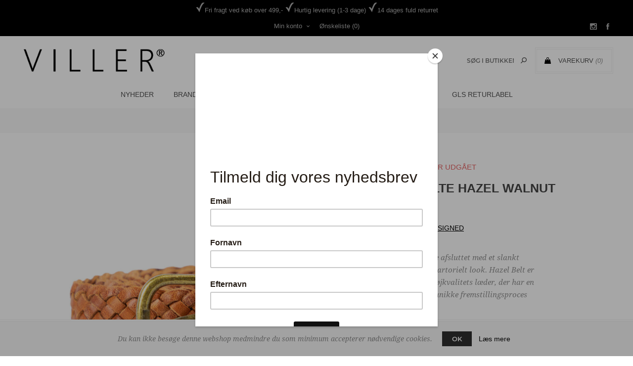

--- FILE ---
content_type: text/html; charset=utf-8
request_url: https://butikviller.dk/redesigned-b%C3%A6lte-hazel-walnut
body_size: 11046
content:
<!DOCTYPE html><html lang=da class=html-product-details-page><head><title>Butik Viller - RE:DESIGNED B&#xC6;LTE HAZEL WALNUT</title><meta charset=UTF-8><meta name=description content="2 cm bredt håndflettet læderbælte afsluttet med et slankt messingspænde for et tidløst og sartorielt look. Hazel Belt er håndlavet af slanke strimler af højkvalitets læder, der har en flerfarvet finish på grund af den unikke fremstillingsproces"><meta name=keywords content=Dametøj,Soya,Sønderborg,Munderingskompagniet><meta name=generator content=nopCommerce><meta name=viewport content="width=device-width, initial-scale=1"><link href="https://fonts.googleapis.com/css?family=Noto+Sans:400,700&amp;display=swap" rel=stylesheet><meta property=og:type content=product><meta property=og:title content="RE:DESIGNED BÆLTE HAZEL WALNUT"><meta property=og:description content="2 cm bredt håndflettet læderbælte afsluttet med et slankt messingspænde for et tidløst og sartorielt look. Hazel Belt er håndlavet af slanke strimler af højkvalitets læder, der har en flerfarvet finish på grund af den unikke fremstillingsproces"><meta property=og:image content=https://butikviller.dk/images/thumbs/0013679_600.jpeg><meta property=og:image:url content=https://butikviller.dk/images/thumbs/0013679_600.jpeg><meta property=og:url content=https://butikviller.dk/redesigned-b%C3%A6lte-hazel-walnut><meta property=og:site_name content="Butik Viller"><meta property=twitter:card content=summary><meta property=twitter:site content="Butik Viller"><meta property=twitter:title content="RE:DESIGNED BÆLTE HAZEL WALNUT"><meta property=twitter:description content="2 cm bredt håndflettet læderbælte afsluttet med et slankt messingspænde for et tidløst og sartorielt look. Hazel Belt er håndlavet af slanke strimler af højkvalitets læder, der har en flerfarvet finish på grund af den unikke fremstillingsproces"><meta property=twitter:image content=https://butikviller.dk/images/thumbs/0013679_600.jpeg><meta property=twitter:url content=https://butikviller.dk/redesigned-b%C3%A6lte-hazel-walnut><style>.product-details-page .full-description{display:none}.product-details-page .ui-tabs .full-description{display:block}.product-details-page .tabhead-full-description{display:none}.product-details-page .product-specs-box{display:none}.product-details-page .ui-tabs .product-specs-box{display:block}.product-details-page .ui-tabs .product-specs-box .title{display:none}.product-details-page .product-no-reviews,.product-details-page .product-review-links{display:none}</style><script>!function(n,t,i,r,u,f,e){n.fbq||(u=n.fbq=function(){u.callMethod?u.callMethod.apply(u,arguments):u.queue.push(arguments)},n._fbq||(n._fbq=u),u.push=u,u.loaded=!0,u.version="2.0",u.queue=[],f=t.createElement(i),f.async=!0,f.src=r,e=t.getElementsByTagName(i)[0],e.parentNode.insertBefore(f,e))}(window,document,"script","https://connect.facebook.net/en_US/fbevents.js");fbq("init","259300748929568");fbq("track","PageView");fbq("track","ViewContent",{content_ids:["5292 WALNUT 90","5292 WALNUT 100"],content_type:"product_group",value:299.95,currency:"DKK"})</script><noscript><img height=1 width=1 style=display:none src="https://www.facebook.com/tr?id=259300748929568&amp;ev=PageView&amp;noscript=1"></noscript><link href=/bundles/4eoeieen3qehhc7xgb24qvo3jpaff0p1-rsuiuykrpa.min.css rel=stylesheet><link rel="shortcut icon" href=\icons\icons_0\favicon.ico><link href="https://fonts.googleapis.com/css?family=Open+Sans+Condensed:300" rel=stylesheet><script id=mcjs>!function(n,t,i,r,u){r=n.createElement(t);u=n.getElementsByTagName(t)[0];r.async=1;r.src=i;u.parentNode.insertBefore(r,u)}(document,"script","https://chimpstatic.com/mcjs-connected/js/users/9cffda53096073a9a24419aa3/5d69203f370e8d6966cc0d514.js")</script><body class="product-details-page-body notAndroid23 with-picture-thumbs"><div class=loader-overlay><div class=loader></div></div><div class=ajax-loading-block-window style=display:none></div><div id=dialog-notifications-success title=Bemærkning style=display:none></div><div id=dialog-notifications-error title=Fejl style=display:none></div><div id=dialog-notifications-warning title=Advarsel style=display:none></div><div id=bar-notification class=bar-notification-container data-close=Luk></div><!--[if lt IE 9]><div style=clear:both;height:59px;text-align:center;position:relative><a href=http://www.microsoft.com/windows/internet-explorer/default.aspx target=_blank> <img src=/Themes/Uptown/Content/img/ie_warning.jpg height=42 width=820 alt="You are using an outdated browser. For a faster, safer browsing experience, upgrade for free today."> </a></div><![endif]--><div class="master-wrapper-page items-per-row-three two-columns"><div class=overlayOffCanvas></div><div class="header header-1"><div class=header-upper><div class=header-centering><div style=color:#adadad;padding-top:5px;padding-bottom:5px><img src=../../Themes/Uptown/Content/img/check.png>Fri fragt ved køb over 499,- <img src=../../Themes/Uptown/Content/img/check.png>Hurtig levering (1-3 dage) <img src=../../Themes/Uptown/Content/img/check.png>14 dages fuld returret</div><ul class=header-social-icons><li><a target=_blank class=instagram href="https://www.instagram.com/butikviller/"></a><li><a target=_blank class=facebook href="https://www.facebook.com/butikviller/"></a></ul><div class=header-upper-centering><div class=header-links-selectors-wrapper><div class=header-links-wrapper><div class=header-links><div class=my-account-dropdown-wrapper><a href=/login class="my-account-opener login-link">Min konto</a><div class=my-account-dropdown><ul><li><a href="/login?returnUrl=%2Fredesigned-b%25C3%25A6lte-hazel-walnut" class=ico-login>Login</a><li><a href="/register?returnUrl=%2Fredesigned-b%25C3%25A6lte-hazel-walnut" class=ico-register>Registrér</a></ul></div></div><a href=/wishlist class=ico-wishlist> <span class=wishlist-label>Ønskeliste</span> <span class=wishlist-qty>(0)</span> </a></div></div><div class=header-selectors-wrapper></div></div></div></div></div><div class=header-lower><div class=header-centering><div class=header-logo><a href="/" class=logo> <img alt="Butik Viller" title="Butik Viller" src=https://butikviller.dk/images/thumbs/0007923_logo.png></a></div><div class=header-cart-search-wrapper><div class=cart-wrapper id=flyout-cart data-removeitemfromcarturl=/UptownTheme/RemoveItemFromCart data-flyoutcarturl=/UptownTheme/FlyoutShoppingCart><div id=topcartlink><a href=/cart class=ico-cart> <span class=cart-label>Varekurv</span> <span class=cart-qty>(0)</span> </a> <a href=/cart title="0,00 DKK" class=ico-cart-total> <span class=cart-total>Subtotal: <strong>0,00 DKK</strong></span> </a></div><div class=flyout-cart><div class=mini-shopping-cart><div class=count><div class=no-items-message>Du har ingen varer i din varekurv.</div></div></div></div></div><div class="search-box store-search-box"><form method=get id=small-search-box-form action=/search><input type=text class=search-box-text id=small-searchterms autocomplete=off name=q placeholder="Søg i butikken" aria-label="Search store"> <input type=hidden class=instantSearchResourceElement data-highlightfirstfoundelement=true data-minkeywordlength=3 data-defaultproductsortoption=0 data-instantsearchurl=/instantSearchFor data-searchpageurl=/search data-searchinproductdescriptions=true data-numberofvisibleproducts=5 data-noresultsresourcetext="Ingen data fundet"> <input type=submit class="button-1 search-box-button" value=Søg></form></div></div><div class=header-menu-wrapper><div class=header-menu><div class=close-menu><span>Close</span></div><ul class=mega-menu data-isrtlenabled=false data-enableclickfordropdown=false><li><a href=/newproducts title=Nyheder><span> Nyheder</span></a><li class="has-sublist full-width-grid"><a class=with-subcategories href=/manufacturer/all title=Brands>Brands</a><div class="dropdown manufacturers fullWidth boxes-5"><div class=manufacturers-dropdown-wrapper><div class=row-wrapper><div class=row><div class=box><div class=title><a class=manufacturer href=/aj117 title=AJ117><span>AJ117</span></a></div><div class=picture><a class=manufacturer href=/aj117 title=AJ117> <img class=lazy src="[data-uri]" data-original=https://butikviller.dk/images/thumbs/0000018_aj117_165.jpeg alt="Billede til varegruppe AJ117" title="Billede til varegruppe AJ117"> </a></div></div><div class=box><div class=title><a class=manufacturer href=/black-colour title="Black Colour"><span>Black Colour</span></a></div><div class=picture><a class=manufacturer href=/black-colour title="Black Colour"> <img class=lazy src="[data-uri]" data-original=https://butikviller.dk/images/thumbs/0000019_black-colour_165.jpeg alt="Billede til varegruppe Black Colour" title="Billede til varegruppe Black Colour"> </a></div></div><div class=box><div class=title><a class=manufacturer href=/co-couture title="Co'Couture"><span>Co&#x27;Couture</span></a></div><div class=picture><a class=manufacturer href=/co-couture title="Co'Couture"> <img class=lazy src="[data-uri]" data-original=https://butikviller.dk/images/thumbs/0000020_cocouture_165.jpeg alt="Billede til varegruppe Co'Couture" title="Billede til varegruppe Co'Couture"> </a></div></div><div class=box><div class=title><a class=manufacturer href=/depeche title=Depeche><span>Depeche</span></a></div><div class=picture><a class=manufacturer href=/depeche title=Depeche> <img class=lazy src="[data-uri]" data-original=https://butikviller.dk/images/thumbs/0000021_depeche_165.jpeg alt="Billede til varegruppe Depeche" title="Billede til varegruppe Depeche"> </a></div></div><div class=box><div class=title><a class=manufacturer href=/beck-sondergaard title="Beck Söndergaard"><span>Beck S&#xF6;ndergaard</span></a></div><div class=picture><a class=manufacturer href=/beck-sondergaard title="Beck Söndergaard"> <img class=lazy src="[data-uri]" data-original=https://butikviller.dk/images/thumbs/0000036_beck-sondergaard_165.jpeg alt="Billede til varegruppe Beck Söndergaard" title="Billede til varegruppe Beck Söndergaard"> </a></div></div></div><div class=row><div class=box><div class=title><a class=manufacturer href=/mos-mosh title="Mos Mosh"><span>Mos Mosh</span></a></div><div class=picture><a class=manufacturer href=/mos-mosh title="Mos Mosh"> <img class=lazy src="[data-uri]" data-original=https://butikviller.dk/images/thumbs/0000024_mos-mosh_165.jpeg alt="Billede til varegruppe Mos Mosh" title="Billede til varegruppe Mos Mosh"> </a></div></div><div class=box><div class=title><a class=manufacturer href=/dea-kudibal title="Dea Kudibal"><span>Dea Kudibal</span></a></div><div class=picture><a class=manufacturer href=/dea-kudibal title="Dea Kudibal"> <img class=lazy src="[data-uri]" data-original=https://butikviller.dk/images/thumbs/0000025_dea-kudibal_165.jpeg alt="Billede til varegruppe Dea Kudibal" title="Billede til varegruppe Dea Kudibal"> </a></div></div><div class=box><div class=title><a class=manufacturer href=/soyaconcept title=Soyaconcept><span>Soyaconcept</span></a></div><div class=picture><a class=manufacturer href=/soyaconcept title=Soyaconcept> <img class=lazy src="[data-uri]" data-original=https://butikviller.dk/images/thumbs/0013029_soyaconcept_165.jpeg alt="Billede til varegruppe Soyaconcept" title="Billede til varegruppe Soyaconcept"> </a></div></div><div class=box><div class=title><a class=manufacturer href=/billi-bi title="Billi Bi"><span>Billi Bi</span></a></div><div class=picture><a class=manufacturer href=/billi-bi title="Billi Bi"> <img class=lazy src="[data-uri]" data-original=https://butikviller.dk/images/thumbs/0000027_billi-bi_165.jpeg alt="Billede til varegruppe Billi Bi" title="Billede til varegruppe Billi Bi"> </a></div></div><div class=box><div class=title><a class=manufacturer href=/pieszak-ze-zenski title="Pieszak Ze Zenski"><span>Pieszak Ze Zenski</span></a></div><div class=picture><a class=manufacturer href=/pieszak-ze-zenski title="Pieszak Ze Zenski"> <img class=lazy src="[data-uri]" data-original=https://butikviller.dk/images/thumbs/0000030_pieszak-ze-zenski_165.jpeg alt="Billede til varegruppe Pieszak Ze Zenski" title="Billede til varegruppe Pieszak Ze Zenski"> </a></div></div></div><div class=row><div class=box><div class=title><a class=manufacturer href=/object title=Object><span>Object</span></a></div><div class=picture><a class=manufacturer href=/object title=Object> <img class=lazy src="[data-uri]" data-original=https://butikviller.dk/images/thumbs/0000031_object_165.jpeg alt="Billede til varegruppe Object" title="Billede til varegruppe Object"> </a></div></div><div class=box><div class=title><a class=manufacturer href=/levete-room title="Levete Room"><span>Levete Room</span></a></div><div class=picture><a class=manufacturer href=/levete-room title="Levete Room"> <img class=lazy src="[data-uri]" data-original=https://butikviller.dk/images/thumbs/0017445_levete-room_165.jpeg alt="Billede til varegruppe Levete Room" title="Billede til varegruppe Levete Room"> </a></div></div><div class=box><div class=title><a class=manufacturer href=/sofie-schnoor title="Sofie Schnoor"><span>Sofie Schnoor</span></a></div><div class=picture><a class=manufacturer href=/sofie-schnoor title="Sofie Schnoor"> <img class=lazy src="[data-uri]" data-original=https://butikviller.dk/images/thumbs/0001798_sofie-schnoor_165.png alt="Billede til varegruppe Sofie Schnoor" title="Billede til varegruppe Sofie Schnoor"> </a></div></div><div class=box><div class=title><a class=manufacturer href=/pure-by-nat title="Pure By Nat"><span>Pure By Nat</span></a></div><div class=picture><a class=manufacturer href=/pure-by-nat title="Pure By Nat"> <img class=lazy src="[data-uri]" data-original=https://butikviller.dk/images/thumbs/0001858_pure-by-nat_165.png alt="Billede til varegruppe Pure By Nat" title="Billede til varegruppe Pure By Nat"> </a></div></div><div class=box><div class=title><a class=manufacturer href=/munthe title=MUNTHE><span>MUNTHE</span></a></div><div class=picture><a class=manufacturer href=/munthe title=MUNTHE> <img class=lazy src="[data-uri]" data-original=https://butikviller.dk/images/thumbs/0005516_munthe_165.jpeg alt="Billede til varegruppe MUNTHE" title="Billede til varegruppe MUNTHE"> </a></div></div></div><div class=row><div class=box><div class=title><a class=manufacturer href=/cabana title="Cabana Living"><span>Cabana Living</span></a></div><div class=picture><a class=manufacturer href=/cabana title="Cabana Living"> <img class=lazy src="[data-uri]" data-original=https://butikviller.dk/images/thumbs/0008191_cabana-living_165.jpeg alt="Billede til varegruppe Cabana Living" title="Billede til varegruppe Cabana Living"> </a></div></div><div class=box><div class=title><a class=manufacturer href=/libert%C3%A9 title=Liberté><span>Libert&#xE9;</span></a></div><div class=picture><a class=manufacturer href=/libert%C3%A9 title=Liberté> <img class=lazy src="[data-uri]" data-original=https://butikviller.dk/images/thumbs/0008192_liberte_165.png alt="Billede til varegruppe Liberté" title="Billede til varegruppe Liberté"> </a></div></div><div class=box><div class=title><a class=manufacturer href=/hype-the-detail title="HYPE THE DETAIL"><span>HYPE THE DETAIL</span></a></div><div class=picture><a class=manufacturer href=/hype-the-detail title="HYPE THE DETAIL"> <img class=lazy src="[data-uri]" data-original=https://butikviller.dk/images/thumbs/0008484_hype-the-detail_165.jpeg alt="Billede til varegruppe HYPE THE DETAIL" title="Billede til varegruppe HYPE THE DETAIL"> </a></div></div><div class=box><div class=title><a class=manufacturer href=/by-paris title="by PARIS"><span>by PARIS</span></a></div><div class=picture><a class=manufacturer href=/by-paris title="by PARIS"> <img class=lazy src="[data-uri]" data-original=https://butikviller.dk/images/thumbs/0008599_by-paris_165.jpeg alt="Billede til varegruppe by PARIS" title="Billede til varegruppe by PARIS"> </a></div></div><div class=box><div class=title><a class=manufacturer href=/phenumb title=Phenumb><span>Phenumb</span></a></div><div class=picture><a class=manufacturer href=/phenumb title=Phenumb> <img class=lazy src="[data-uri]" data-original=https://butikviller.dk/images/thumbs/0008742_phenumb_165.jpeg alt="Billede til varegruppe Phenumb" title="Billede til varegruppe Phenumb"> </a></div></div></div></div></div></div><li class="has-sublist full-width-grid"><a class=with-subcategories href=/toej><span>T&#xF8;j</span></a><div class="dropdown categories fullWidth boxes-4"><div class=mega-menu-dropdown-content-wrapper><div class=mega-menu-dropdown-row-slider-wrapper><div class=row-wrapper><div class=row><div class=box><div class=picture-title-wrap><div class=title><a href=/toppe-t-shirts title=Toppe/T-shirts><span>Toppe/T-shirts</span></a></div><div class=picture><a href=/toppe-t-shirts title="Vis produkter i varegruppen Toppe/T-shirts"> <img class=lazy alt="Billede til varegruppe Toppe/T-shirts" src="[data-uri]" data-original=https://butikviller.dk/images/thumbs/0000058_toppet-shirts_290.jpeg> </a></div></div></div><div class=box><div class=picture-title-wrap><div class=title><a href=/skjorte-bluser title=Skjorte/Bluser><span>Skjorte/Bluser</span></a></div><div class=picture><a href=/skjorte-bluser title="Vis produkter i varegruppen Skjorte/Bluser"> <img class=lazy alt="Billede til varegruppe Skjorte/Bluser" src="[data-uri]" data-original=https://butikviller.dk/images/thumbs/0000209_skjortebluser_290.jpeg> </a></div></div></div><div class=box><div class=picture-title-wrap><div class=title><a href=/strik title=Strik><span>Strik</span></a></div><div class=picture><a href=/strik title="Vis produkter i varegruppen Strik"> <img class=lazy alt="Billede til varegruppe Strik" src="[data-uri]" data-original=https://butikviller.dk/images/thumbs/0000059_strik_290.jpeg> </a></div></div></div><div class=box><div class=picture-title-wrap><div class=title><a href=/kjoler title=Kjoler><span>Kjoler</span></a></div><div class=picture><a href=/kjoler title="Vis produkter i varegruppen Kjoler"> <img class=lazy alt="Billede til varegruppe Kjoler" src="[data-uri]" data-original=https://butikviller.dk/images/thumbs/default-image_290.png> </a></div></div></div></div><div class=row><div class=box><div class=picture-title-wrap><div class=title><a href=/bukser title=Bukser><span>Bukser</span></a></div><div class=picture><a href=/bukser title="Vis produkter i varegruppen Bukser"> <img class=lazy alt="Billede til varegruppe Bukser" src="[data-uri]" data-original=https://butikviller.dk/images/thumbs/0000307_bukser_290.jpeg> </a></div></div></div><div class=box><div class=picture-title-wrap><div class=title><a href=/jeans title=Jeans><span>Jeans</span></a></div><div class=picture><a href=/jeans title="Vis produkter i varegruppen Jeans"> <img class=lazy alt="Billede til varegruppe Jeans" src="[data-uri]" data-original=https://butikviller.dk/images/thumbs/0000210_jeans_290.jpeg> </a></div></div></div><div class=box><div class=picture-title-wrap><div class=title><a href=/shorts title=Shorts><span>Shorts</span></a></div><div class=picture><a href=/shorts title="Vis produkter i varegruppen Shorts"> <img class=lazy alt="Billede til varegruppe Shorts" src="[data-uri]" data-original=https://butikviller.dk/images/thumbs/default-image_290.png> </a></div></div></div><div class=box><div class=picture-title-wrap><div class=title><a href=/jumpsuits title=Jumpsuits><span>Jumpsuits</span></a></div><div class=picture><a href=/jumpsuits title="Vis produkter i varegruppen Jumpsuits"> <img class=lazy alt="Billede til varegruppe Jumpsuits" src="[data-uri]" data-original=https://butikviller.dk/images/thumbs/0000060_jumpsuits_290.jpeg> </a></div></div></div></div><div class=row><div class=box><div class=picture-title-wrap><div class=title><a href=/nederdele title=Nederdele><span>Nederdele</span></a></div><div class=picture><a href=/nederdele title="Vis produkter i varegruppen Nederdele"> <img class=lazy alt="Billede til varegruppe Nederdele" src="[data-uri]" data-original=https://butikviller.dk/images/thumbs/default-image_290.png> </a></div></div></div><div class=box><div class=picture-title-wrap><div class=title><a href=/blazer title=Blazer><span>Blazer</span></a></div><div class=picture><a href=/blazer title="Vis produkter i varegruppen Blazer"> <img class=lazy alt="Billede til varegruppe Blazer" src="[data-uri]" data-original=https://butikviller.dk/images/thumbs/default-image_290.png> </a></div></div></div><div class=box><div class=picture-title-wrap><div class=title><a href=/jakker title=Jakker><span>Jakker</span></a></div><div class=picture><a href=/jakker title="Vis produkter i varegruppen Jakker"> <img class=lazy alt="Billede til varegruppe Jakker" src="[data-uri]" data-original=https://butikviller.dk/images/thumbs/0000057_jakker_290.jpeg> </a></div></div></div><div class=box><div class=picture-title-wrap><div class=title><a href=/vest title=Vest><span>Vest</span></a></div><div class=picture><a href=/vest title="Vis produkter i varegruppen Vest"> <img class=lazy alt="Billede til varegruppe Vest" src="[data-uri]" data-original=https://butikviller.dk/images/thumbs/default-image_290.png> </a></div></div></div></div><div class=row><div class=box><div class=picture-title-wrap><div class=title><a href=/skind title=Skind><span>Skind</span></a></div><div class=picture><a href=/skind title="Vis produkter i varegruppen Skind"> <img class=lazy alt="Billede til varegruppe Skind" src="[data-uri]" data-original=https://butikviller.dk/images/thumbs/default-image_290.png> </a></div></div></div><div class=empty-box></div><div class=empty-box></div><div class=empty-box></div></div></div></div></div></div><li class="has-sublist full-width-grid"><a class=with-subcategories href=/sko><span>Sko</span></a><div class="dropdown categories fullWidth boxes-4"><div class=mega-menu-dropdown-content-wrapper><div class=mega-menu-dropdown-row-slider-wrapper><div class=row-wrapper><div class=row><div class=box><div class=picture-title-wrap><div class=title><a href=/sko-2 title=Sko><span>Sko</span></a></div><div class=picture><a href=/sko-2 title="Vis produkter i varegruppen Sko"> <img class=lazy alt="Billede til varegruppe Sko" src="[data-uri]" data-original=https://butikviller.dk/images/thumbs/default-image_290.png> </a></div></div></div><div class=box><div class=picture-title-wrap><div class=title><a href=/sneakers title=Sneakers><span>Sneakers</span></a></div><div class=picture><a href=/sneakers title="Vis produkter i varegruppen Sneakers"> <img class=lazy alt="Billede til varegruppe Sneakers" src="[data-uri]" data-original=https://butikviller.dk/images/thumbs/default-image_290.png> </a></div></div></div><div class=box><div class=picture-title-wrap><div class=title><a href=/stoevler title=Støvler><span>St&#xF8;vler</span></a></div><div class=picture><a href=/stoevler title="Vis produkter i varegruppen Støvler"> <img class=lazy alt="Billede til varegruppe Støvler" src="[data-uri]" data-original=https://butikviller.dk/images/thumbs/default-image_290.png> </a></div></div></div><div class=box><div class=picture-title-wrap><div class=title><a href=/sandaler title=Sandaler><span>Sandaler</span></a></div><div class=picture><a href=/sandaler title="Vis produkter i varegruppen Sandaler"> <img class=lazy alt="Billede til varegruppe Sandaler" src="[data-uri]" data-original=https://butikviller.dk/images/thumbs/default-image_290.png> </a></div></div></div></div></div></div></div></div><li class="has-sublist full-width-grid"><a class=with-subcategories href=/accessories><span>Accessories</span></a><div class="dropdown categories fullWidth boxes-4"><div class=mega-menu-dropdown-content-wrapper><div class=mega-menu-dropdown-row-slider-wrapper><div class=row-wrapper><div class=row><div class=box><div class=picture-title-wrap><div class=title><a href=/toerklaeder title=Tørklæder><span>T&#xF8;rkl&#xE6;der</span></a></div><div class=picture><a href=/toerklaeder title="Vis produkter i varegruppen Tørklæder"> <img class=lazy alt="Billede til varegruppe Tørklæder" src="[data-uri]" data-original=https://butikviller.dk/images/thumbs/default-image_290.png> </a></div></div></div><div class=box><div class=picture-title-wrap><div class=title><a href=/tasker title=Tasker><span>Tasker</span></a></div><div class=picture><a href=/tasker title="Vis produkter i varegruppen Tasker"> <img class=lazy alt="Billede til varegruppe Tasker" src="[data-uri]" data-original=https://butikviller.dk/images/thumbs/default-image_290.png> </a></div></div></div><div class=box><div class=picture-title-wrap><div class=title><a href=/smykker title=Smykker><span>Smykker</span></a></div><div class=picture><a href=/smykker title="Vis produkter i varegruppen Smykker"> <img class=lazy alt="Billede til varegruppe Smykker" src="[data-uri]" data-original=https://butikviller.dk/images/thumbs/default-image_290.png> </a></div></div></div><div class=box><div class=picture-title-wrap><div class=title><a href=/stroemper title=Strømper><span>Str&#xF8;mper</span></a></div><div class=picture><a href=/stroemper title="Vis produkter i varegruppen Strømper"> <img class=lazy alt="Billede til varegruppe Strømper" src="[data-uri]" data-original=https://butikviller.dk/images/thumbs/default-image_290.png> </a></div></div></div></div></div></div></div></div><li><a href=/sale title=Sale><span> Sale</span></a><li><a href=/gavekort title=Gavekort><span> Gavekort</span></a><li><a href=https://retur.pakkelabels.dk/viller title="GLS returlabel" target=_blank><span> GLS returlabel</span></a></ul><div class=menu-title><span>Menu</span></div><ul class=mega-menu-responsive><li><a href=/newproducts title=Nyheder><span> Nyheder</span></a><li class=has-sublist><a class=with-subcategories href=/manufacturer/all title=Brands><span>Brands</span></a><div class=plus-button></div><div class=sublist-wrap><ul class=sublist><li class=back-button><span>Tilbage</span><li><a href=/aj117 title=AJ117><span>AJ117</span></a><li><a href=/black-colour title="Black Colour"><span>Black Colour</span></a><li><a href=/co-couture title="Co'Couture"><span>Co&#x27;Couture</span></a><li><a href=/depeche title=Depeche><span>Depeche</span></a><li><a href=/beck-sondergaard title="Beck Söndergaard"><span>Beck S&#xF6;ndergaard</span></a><li><a href=/mos-mosh title="Mos Mosh"><span>Mos Mosh</span></a><li><a href=/dea-kudibal title="Dea Kudibal"><span>Dea Kudibal</span></a><li><a href=/soyaconcept title=Soyaconcept><span>Soyaconcept</span></a><li><a href=/billi-bi title="Billi Bi"><span>Billi Bi</span></a><li><a href=/pieszak-ze-zenski title="Pieszak Ze Zenski"><span>Pieszak Ze Zenski</span></a><li><a href=/object title=Object><span>Object</span></a><li><a href=/levete-room title="Levete Room"><span>Levete Room</span></a><li><a href=/sofie-schnoor title="Sofie Schnoor"><span>Sofie Schnoor</span></a><li><a href=/pure-by-nat title="Pure By Nat"><span>Pure By Nat</span></a><li><a href=/munthe title=MUNTHE><span>MUNTHE</span></a><li><a href=/cabana title="Cabana Living"><span>Cabana Living</span></a><li><a href=/libert%C3%A9 title=Liberté><span>Libert&#xE9;</span></a><li><a href=/hype-the-detail title="HYPE THE DETAIL"><span>HYPE THE DETAIL</span></a><li><a href=/by-paris title="by PARIS"><span>by PARIS</span></a><li><a href=/phenumb title=Phenumb><span>Phenumb</span></a><li><a class=view-all href=/manufacturer/all title="Vis alle"> <span>Vis alle</span> </a></ul></div><li class=has-sublist><a class=with-subcategories href=/toej><span>T&#xF8;j</span></a><div class=plus-button></div><div class=sublist-wrap><ul class=sublist><li class=back-button><span>Tilbage</span><li><a class=lastLevelCategory href=/toppe-t-shirts title=Toppe/T-shirts><span>Toppe/T-shirts</span></a><li><a class=lastLevelCategory href=/skjorte-bluser title=Skjorte/Bluser><span>Skjorte/Bluser</span></a><li><a class=lastLevelCategory href=/strik title=Strik><span>Strik</span></a><li><a class=lastLevelCategory href=/kjoler title=Kjoler><span>Kjoler</span></a><li><a class=lastLevelCategory href=/bukser title=Bukser><span>Bukser</span></a><li><a class=lastLevelCategory href=/jeans title=Jeans><span>Jeans</span></a><li><a class=lastLevelCategory href=/shorts title=Shorts><span>Shorts</span></a><li><a class=lastLevelCategory href=/jumpsuits title=Jumpsuits><span>Jumpsuits</span></a><li><a class=lastLevelCategory href=/nederdele title=Nederdele><span>Nederdele</span></a><li><a class=lastLevelCategory href=/blazer title=Blazer><span>Blazer</span></a><li><a class=lastLevelCategory href=/jakker title=Jakker><span>Jakker</span></a><li><a class=lastLevelCategory href=/vest title=Vest><span>Vest</span></a><li><a class=lastLevelCategory href=/skind title=Skind><span>Skind</span></a></ul></div><li class=has-sublist><a class=with-subcategories href=/sko><span>Sko</span></a><div class=plus-button></div><div class=sublist-wrap><ul class=sublist><li class=back-button><span>Tilbage</span><li><a class=lastLevelCategory href=/sko-2 title=Sko><span>Sko</span></a><li><a class=lastLevelCategory href=/sneakers title=Sneakers><span>Sneakers</span></a><li><a class=lastLevelCategory href=/stoevler title=Støvler><span>St&#xF8;vler</span></a><li><a class=lastLevelCategory href=/sandaler title=Sandaler><span>Sandaler</span></a></ul></div><li class=has-sublist><a class=with-subcategories href=/accessories><span>Accessories</span></a><div class=plus-button></div><div class=sublist-wrap><ul class=sublist><li class=back-button><span>Tilbage</span><li><a class=lastLevelCategory href=/toerklaeder title=Tørklæder><span>T&#xF8;rkl&#xE6;der</span></a><li><a class=lastLevelCategory href=/tasker title=Tasker><span>Tasker</span></a><li><a class=lastLevelCategory href=/smykker title=Smykker><span>Smykker</span></a><li><a class=lastLevelCategory href=/stroemper title=Strømper><span>Str&#xF8;mper</span></a></ul></div><li><a href=/sale title=Sale><span> Sale</span></a><li><a href=/gavekort title=Gavekort><span> Gavekort</span></a><li><a href=https://retur.pakkelabels.dk/viller title="GLS returlabel" target=_blank><span> GLS returlabel</span></a></ul><ul class=header-social-icons><li><a target=_blank class=instagram href="https://www.instagram.com/butikviller/"></a><li><a target=_blank class=facebook href="https://www.facebook.com/butikviller/"></a></ul></div></div></div></div></div><div class=responsive-nav-wrapper-parent><div class=responsive-nav-wrapper><div class=menu-title><span>Menu</span></div><div class=personal-button id=header-links-opener><span>Personal menu</span></div><div class=account-links id=account-links><span>Min konto</span></div><div class=filters-button><span>Filters</span></div><div class=search-wrap><span>Søg</span></div></div></div><div class=main-slider-wrapper></div><div class=breadcrumb><ul itemscope itemtype=http://schema.org/BreadcrumbList><li><span> <a href="/"> <span>Forside</span> </a> </span> <span class=delimiter>/</span><li itemprop=itemListElement itemscope itemtype=http://schema.org/ListItem><a href=/accessories itemprop=item> <span itemprop=name>Accessories</span> </a> <span class=delimiter>/</span><meta itemprop=position content=1><li itemprop=itemListElement itemscope itemtype=http://schema.org/ListItem><strong class=current-item itemprop=name>RE:DESIGNED B&#xC6;LTE HAZEL WALNUT</strong> <span itemprop=item itemscope itemtype=http://schema.org/Thing id=/redesigned-b%C3%A6lte-hazel-walnut> </span><meta itemprop=position content=2></ul></div><div class=master-wrapper-content><div class=ajaxCartInfo data-getajaxcartbuttonurl=/NopAjaxCart/GetAjaxCartButtonsAjax data-productpageaddtocartbuttonselector=.add-to-cart-button data-productboxaddtocartbuttonselector=.product-box-add-to-cart-button data-productboxproductitemelementselector=.product-item data-usenopnotification=False data-nopnotificationresource="Varen er lagt i &lt;a href=&#34;/cart&#34;>Varekurven&lt;/a>" data-enableonproductpage=True data-enableoncatalogpages=True data-minishoppingcartquatityformattingresource=({0}) data-miniwishlistquatityformattingresource=({0}) data-addtowishlistbuttonselector=.add-to-wishlist-button></div><input id=addProductVariantToCartUrl name=addProductVariantToCartUrl type=hidden value=/AddProductFromProductDetailsPageToCartAjax> <input id=addProductToCartUrl name=addProductToCartUrl type=hidden value=/AddProductToCartAjax> <input id=miniShoppingCartUrl name=miniShoppingCartUrl type=hidden value=/MiniShoppingCart> <input id=flyoutShoppingCartUrl name=flyoutShoppingCartUrl type=hidden value=/NopAjaxCartFlyoutShoppingCart> <input id=checkProductAttributesUrl name=checkProductAttributesUrl type=hidden value=/CheckIfProductOrItsAssociatedProductsHasAttributes> <input id=getMiniProductDetailsViewUrl name=getMiniProductDetailsViewUrl type=hidden value=/GetMiniProductDetailsView> <input id=flyoutShoppingCartPanelSelector name=flyoutShoppingCartPanelSelector type=hidden value=#flyout-cart> <input id=shoppingCartMenuLinkSelector name=shoppingCartMenuLinkSelector type=hidden value=.cart-qty> <input id=wishlistMenuLinkSelector name=wishlistMenuLinkSelector type=hidden value=span.wishlist-qty><div id=product-ribbon-info data-productid=6503 data-productboxselector=".product-item, .item-holder" data-productboxpicturecontainerselector=".picture, .item-picture" data-productpagepicturesparentcontainerselector=.product-essential data-productpagebugpicturecontainerselector=.picture data-retrieveproductribbonsurl=/RetrieveProductRibbons></div><div class=quickViewData data-productselector=.product-item data-productselectorchild=.buttons data-retrievequickviewurl=/quickviewdata data-quickviewbuttontext=Hurtigkøb data-quickviewbuttontitle=Hurtigkøb data-isquickviewpopupdraggable=True data-enablequickviewpopupoverlay=True data-accordionpanelsheightstyle=auto data-getquickviewbuttonroute=/getquickviewbutton></div><div class=master-column-wrapper><div class=center-1><div class="page product-details-page"><div class=page-body><form method=post id=product-details-form action=/redesigned-b%C3%A6lte-hazel-walnut><div itemscope itemtype=http://schema.org/Product><meta itemprop=name content="RE:DESIGNED BÆLTE HAZEL WALNUT"><meta itemprop=sku content="5292 WALNUT"><meta itemprop=gtin content=""><meta itemprop=mpn><meta itemprop=description content="2 cm bredt håndflettet læderbælte afsluttet med et slankt messingspænde for et tidløst og sartorielt look. Hazel Belt er håndlavet af slanke strimler af højkvalitets læder, der har en flerfarvet finish på grund af den unikke fremstillingsproces"><meta itemprop=image content=https://butikviller.dk/images/thumbs/0013679_600.jpeg><meta itemprop=brand content=RE:DESIGNED><meta itemprop=brand content=RE:DESIGNED><div itemprop=offers itemscope itemtype=http://schema.org/Offer><meta itemprop=url content=https://butikviller.dk/redesigned-b%c3%a6lte-hazel-walnut><meta itemprop=price content=299.95><meta itemprop=priceCurrency content=DKK><meta itemprop=priceValidUntil><meta itemprop=availability content=http://schema.org/InStock></div><div itemprop=review itemscope itemtype=http://schema.org/Review><meta itemprop=author content=ALL><meta itemprop=url content=/productreviews/6503></div></div><div data-productid=6503><div class=product-essential><input type=hidden class=cloudZoomAdjustPictureOnProductAttributeValueChange data-productid=6503 data-isintegratedbywidget=true> <input type=hidden class=cloudZoomEnableClickToZoom><div class="gallery sevenspikes-cloudzoom-gallery"><div class=picture-wrapper><div class=picture id=sevenspikes-cloud-zoom data-zoomwindowelementid="" data-selectoroftheparentelementofthecloudzoomwindow="" data-defaultimagecontainerselector=".product-essential .gallery" data-zoom-window-width=360 data-zoom-window-height=360><a href=https://butikviller.dk/images/thumbs/0013679.jpeg data-full-image-url=https://butikviller.dk/images/thumbs/0013679.jpeg class="cloud-zoom picture-link" id=zoom1> <img src=https://butikviller.dk/images/thumbs/0013679_600.jpeg alt="RE:DESIGNED BÆLTE HAZEL WALNUT" class=cloudzoom id=cloudZoomImage itemprop=image data-cloudzoom="appendSelector: '.picture-wrapper', zoomOffsetX: 20, zoomOffsetY: 0, autoInside: 1000, tintOpacity: 0, zoomWidth: 360, zoomHeight: 360, easing: 3, touchStartDelay: true, zoomFlyOut: false, disableZoom: 'auto'"> </a></div></div></div><div class=overview><div class=discontinued-product><h4>Beklager - dette produkt er udgået</h4></div><div class=product-name><h1>RE:DESIGNED B&#xC6;LTE HAZEL WALNUT</h1></div><div class=product-reviews-overview><div class=product-review-box><div class=rating><div style=width:0%></div></div></div><div class=product-no-reviews><a href=/productreviews/6503>Vær den første til at bedømme dette produkt</a></div></div><div class=manufacturers><span class=label>Producenter:</span> <span class=value> <a href=/redesigned>RE:DESIGNED</a> <span class=separator>,</span> <a href=/redesigned>RE:DESIGNED</a> </span></div><div class=additional-details></div><div class=short-description>2 cm bredt håndflettet læderbælte afsluttet med et slankt messingspænde for et tidløst og sartorielt look. Hazel Belt er håndlavet af slanke strimler af højkvalitets læder, der har en flerfarvet finish på grund af den unikke fremstillingsproces</div><div class=prices-stock-wrapper><div class=prices><div class=product-price><span id=price-value-6503 class=price-value-6503> 299,95 DKK </span></div></div><div class=availability><div class=stock><span class=label>Tilgængelighed:</span> <span class=value id=stock-availability-value-6503>Ikke p&#xE5; lager</span></div></div></div><div class=attributes><dl><dt id=product_attribute_label_8576><label class=text-prompt> St&#xF8;rrelse </label> <span class=required>*</span><dd id=product_attribute_input_8576><div class=attribute-dropdown><select name=product_attribute_8576 id=product_attribute_8576><option value=25580>90<option value=25581>100</select></div></dl></div><div class=add-to-cart-buttons-wrapper><div class=add-to-cart><div class=add-to-cart-panel><label class=qty-label for=addtocart_6503_EnteredQuantity>Antal:</label><div class=add-to-cart-qty-wrapper><input id=product_enteredQuantity_6503 class=qty-input type=text aria-label="Enter a quantity" data-val=true data-val-required="The Antal field is required." name=addtocart_6503.EnteredQuantity value=1> <span class=plus>+</span> <span class=minus>-</span></div><input type=button id=add-to-cart-button-6503 class="button-1 add-to-cart-button" value=Køb data-productid=6503 onclick="return AjaxCart.addproducttocart_details(&#34;/addproducttocart/details/6503/1&#34;,&#34;#product-details-form&#34;),!1"></div></div><div class=overview-buttons><div class=add-to-wishlist><input type=button id=add-to-wishlist-button-6503 class="button-2 add-to-wishlist-button" value="Tilføj til ønskeliste" data-productid=6503 onclick="return AjaxCart.addproducttocart_details(&#34;/addproducttocart/details/6503/2&#34;,&#34;#product-details-form&#34;),!1"></div><div class=email-a-friend><input type=button value="E-mail til en ven" class="button-2 email-a-friend-button" onclick="setLocation(&#34;/productemailafriend/6503&#34;)"></div></div></div><div class=product-social-buttons><ul class=social-sharing><li><a class=twitter href="javascript:openShareWindow(&#34;https://twitter.com/share?url=https://butikviller.dk/redesigned-bælte-hazel-walnut&#34;)"> <span class=flip></span> <span class=flop></span> </a><li><a class=facebook href="javascript:openShareWindow(&#34;https://www.facebook.com/sharer.php?u=https://butikviller.dk/redesigned-bælte-hazel-walnut&#34;)"> <span class=flip></span> <span class=flop></span> </a><li><a class=pinterest href="javascript:void function(){var n=document.createElement(&#34;script&#34;);n.setAttribute(&#34;type&#34;,&#34;text/javascript&#34;);n.setAttribute(&#34;charset&#34;,&#34;UTF-8&#34;);n.setAttribute(&#34;src&#34;,&#34;https://assets.pinterest.com/js/pinmarklet.js?r=&#34;+Math.random()*99999999);document.body.appendChild(n)}()"> <span class=flip></span> <span class=flop></span> </a></ul></div></div></div><div id=quickTabs class=productTabs data-ajaxenabled=false data-productreviewsaddnewurl=/ProductTab/ProductReviewsTabAddNew/6503 data-productcontactusurl=/ProductTab/ProductContactUsTabAddNew/6503 data-couldnotloadtaberrormessage="Kunne ikke åbne denne fane."><div class=productTabs-header><ul><li><a href=#quickTab-reviews>Anmeldelser</a><li><a href=#quickTab-contact_us>Kontakt os</a></ul></div><div class=productTabs-body><div id=quickTab-reviews><div id=updateTargetId class=product-reviews-page><div class=write-review id=review-form><div class=title><strong>Skriv din egen anmeldelse</strong></div><div class="message-error validation-summary-errors"><ul><li>Kun registrerede brugere kan skrive anmeldelser</ul></div><div class=form-fields><div class=inputs><label for=AddProductReview_Title>Anmeldelse titel:</label> <input class=review-title type=text id=AddProductReview_Title name=AddProductReview.Title disabled> <span class=required>*</span> <span class=field-validation-valid data-valmsg-for=AddProductReview.Title data-valmsg-replace=true></span></div><div class=inputs><label for=AddProductReview_ReviewText>Anmeldelse tekst:</label> <textarea class=review-text id=AddProductReview_ReviewText name=AddProductReview.ReviewText disabled></textarea> <span class=required>*</span> <span class=field-validation-valid data-valmsg-for=AddProductReview.ReviewText data-valmsg-replace=true></span></div><div class=review-rating><div class=name-description><label for=AddProductReview_Rating>Brugervurdering:</label></div><div class=rating-wrapper><div class="label first">Dårlig</div><div class=rating-options><input value=1 value=1 type=radio type=radio id=addproductrating_1 aria-label=Dårlig data-val=true data-val-required="The Brugervurdering field is required." name=AddProductReview.Rating> <input value=2 value=2 type=radio type=radio id=addproductrating_2 aria-label="Not good" name=AddProductReview.Rating> <input value=3 value=3 type=radio type=radio id=addproductrating_3 aria-label="Not bad but also not excellent" name=AddProductReview.Rating> <input value=4 value=4 type=radio type=radio id=addproductrating_4 aria-label=Good name=AddProductReview.Rating> <input value=5 value=5 type=radio type=radio id=addproductrating_5 aria-label=Fremragende checked name=AddProductReview.Rating></div><div class="label last">Fremragende</div></div></div></div><div class=buttons><input type=button id=add-review disabled name=add-review class="button-1 write-product-review-button" value="Indsend anmeldelse"></div></div></div></div><div id=quickTab-contact_us><div id=contact-us-tab class=write-review><div class=form-fields><div class=inputs><label for=FullName>Dit navn</label> <input placeholder="Indtast dit navn" class="contact_tab_fullname review-title" type=text data-val=true data-val-required="Indtast dit navn" id=FullName name=FullName> <span class=required>*</span> <span class=field-validation-valid data-valmsg-for=FullName data-valmsg-replace=true></span></div><div class=inputs><label for=Email>Din e-mail</label> <input placeholder="Indtast din emailadresse" class="contact_tab_email review-title" type=email data-val=true data-val-email="Forkert e-mail" data-val-required="Indtast e-mail" id=Email name=Email> <span class=required>*</span> <span class=field-validation-valid data-valmsg-for=Email data-valmsg-replace=true></span></div><div class=inputs><label for=Subject>Emne:</label> <input placeholder="Indtast emne" class="contact_tab_subject subject" type=text data-val=true data-val-required="Venligst indtast emne" id=Subject name=Subject> <span class=required>*</span> <span class=field-validation-valid data-valmsg-for=Subject data-valmsg-replace=true></span></div><div class=inputs><label for=Enquiry>Foresp&#xF8;rgsel</label> <textarea placeholder="Angiv din forespørgsel" class="contact_tab_enquiry review-text" data-val=true data-val-required="Indtast forespørgsel" id=Enquiry name=Enquiry></textarea> <span class=required>*</span> <span class=field-validation-valid data-valmsg-for=Enquiry data-valmsg-replace=true></span></div></div><div class=buttons><input type=button id=send-contact-us-form name=send-email class="button-1 contact-us-button" value=Indsend></div></div></div></div></div><div class=product-collateral></div></div><input name=__RequestVerificationToken type=hidden value=CfDJ8DuIihdQiNxMsEThTnRwGBSErtFFZMljfRpeg_m2HD4cz0s3YW94P1Mw-Q2gMQVUmRgoiyfoYqqR2cXsFdfXmNx4TlHZhEnPCLUgVkkJwgkzghC81GyeQM13tzQmsA76KobjA55Z4IcGn0f5_GvgOVU></form></div></div></div></div></div><div class="footer footer-1"><div class=footer-upper><div class=newsletter><h3 class=newsletter-title><span>Nyhedsbrev</span></h3><p class=newsletter-box-description>Tilmeld dig vores nyhedsbrev og få information om vores seneste tilbud og priser.<div class=newsletter-subscribe id=newsletter-subscribe-block><div class=newsletter-email><input id=newsletter-email class=newsletter-subscribe-text placeholder="Indtast din mail her..." aria-label="Tilmeld dig vores nyhedsbrev" type=email name=NewsletterEmail> <input type=button value=Tilmeld id=newsletter-subscribe-button class="button-1 newsletter-subscribe-button"></div><div class=newsletter-validation><span id=subscribe-loading-progress style=display:none class=please-wait>Vent ...</span> <span class=field-validation-valid data-valmsg-for=NewsletterEmail data-valmsg-replace=true></span></div></div><div class=newsletter-result id=newsletter-result-block></div><a href=# class="newsletter-box-button newsletter-subscribe-block-opener">Tilmeld</a></div></div><div class=footer-middle><div class=footer-centering><div class="footer-block first"><h3 class=title><span>kontaktinfo</span></h3><ul class="footer-menu footer-collapse"><li class=address><span>Perlegade 14, 6400 Sønderborg</span><li class=phone><span>Telefon: 74421022</span><li class=email><span>butik@butikviller.dk</span><li class=phone><span>Cvr: 19842932</span></ul><ul class=social-sharing><li><a target=_blank class=instagram href="https://www.instagram.com/butikviller/" aria-label="Følg os på Instagram"> <span class=flip></span> <span class=flop></span> </a><li><a target=_blank class=facebook href="https://www.facebook.com/butikviller/" aria-label=Facebook> <span class=flip></span> <span class=flop></span> </a></ul></div><div class=footer-block><h3 class=title><span>Information</span></h3><ul class="footer-menu footer-collapse"><li><a href=/bag-om-viller>Bag om Viller</a><li><a href=/handelsbetingelser>Handelsbetingelser</a><li><a href=/contactus>Kontakt os</a></ul></div><div class=footer-block><h3 class=title><span>Min konto</span></h3><ul class="footer-menu footer-collapse"><li><a href=/customer/info>Kunde info</a><li><a href=/customer/addresses>Adresser</a><li><a href=/order/history>Ordrer</a><li><a href=/cart>Varekurv</a><li><a href=/wishlist>Ønskeliste</a><li><a href=/privacy-notice>Fortrolighed</a></ul></div><div class="footer-block last"><h3 class=title><span>Om os</span></h3><ul class="footer-menu footer-collapse"></ul><ul class=accepted-payment-methods><li><a href=/handelsbetingelser#betaling><img style=width:80% src=/Themes/Uptown/Content/img/payments.png></a></ul></div></div></div><div class=footer-lower><div class=footer-disclaimer>Copyright © 2026 Butik Viller. Alle rettigheder forbeholdt.</div><div class=footer-powered-by>Powered by <a href="https://www.nopcommerce.com/">nopCommerce</a></div><div class=footer-designed-by>Designed by <a href="http://2bdesign.dk/" target=_blank>2Bdesign</a></div><div class=footer-store-theme></div></div></div></div><div id=eu-cookie-bar-notification class=eu-cookie-bar-notification><div class=content><div class=text>Du kan ikke besøge denne webshop medmindre du som minimum accepterer nødvendige cookies.</div><div class=buttons-more><button type=button class="ok-button button-1" id=eu-cookie-ok>OK</button> <a class=learn-more href=/privacy-notice>Læs mere</a></div></div></div><input id=isShoppingCartEnabled type=hidden value=true><script src=/bundles/ncic1cj56zgcfdqj70pcajekgdt6zoujq26te6wicdg.min.js></script><div id=goToTop></div><script>$(document).ready(function(){showHideDropdownQuantity("product_attribute_8576")})</script><script>function showHideDropdownQuantity(n){$("select[name="+n+"] > option").each(function(){$("#"+n+"_"+this.value+"_qty_box").hide()});$("#"+n+"_"+$("select[name="+n+"] > option:selected").val()+"_qty_box").css("display","inline-block")}function showHideRadioQuantity(n){$("input[name="+n+"]:radio").each(function(){$("#"+$(this).attr("id")+"_qty_box").hide()});$("#"+n+"_"+$("input[name="+n+"]:radio:checked").val()+"_qty_box").css("display","inline-block")}function showHideCheckboxQuantity(n){$("#"+n).is(":checked")?$("#"+n+"_qty_box").css("display","inline-block"):$("#"+n+"_qty_box").hide()}function attribute_change_handler_6503(){$.ajax({cache:!1,url:"/shoppingcart/productdetails_attributechange?productId=6503&validateAttributeConditions=False&loadPicture=True",data:$("#product-details-form").serialize(),type:"post",success:function(n){var t;if(n.price&&$(".price-value-6503").text(n.price),n.sku&&$("#sku-6503").text(n.sku),n.mpn&&$("#mpn-6503").text(n.mpn),n.gtin&&$("#gtin-6503").text(n.gtin),n.stockAvailability&&$("#stock-availability-value-6503").text(n.stockAvailability),n.enabledattributemappingids)for(t=0;t<n.enabledattributemappingids.length;t++)$("#product_attribute_label_"+n.enabledattributemappingids[t]).show(),$("#product_attribute_input_"+n.enabledattributemappingids[t]).show();if(n.disabledattributemappingids)for(t=0;t<n.disabledattributemappingids.length;t++)$("#product_attribute_label_"+n.disabledattributemappingids[t]).hide(),$("#product_attribute_input_"+n.disabledattributemappingids[t]).hide();n.pictureDefaultSizeUrl&&$("#main-product-img-6503").attr("src",n.pictureDefaultSizeUrl);n.pictureFullSizeUrl&&$("#main-product-img-lightbox-anchor-6503").attr("href",n.pictureFullSizeUrl);$.event.trigger({type:"product_attributes_changed",changedData:n})}})}function SetAttributeOutOfStock(){console.log("SetAttributeOutOfStock");$.ajax({cache:!1,url:"/ViewEngine/GetAttributesOutOfStock?productId=6503",data:$("#product-details-form").serialize(),type:"post",success:function(n){for(var r,i,u=$("select[id*='product_attribute_"+n.sizeAttributeId+"' ] option"),t=0;t<u.length;t++)i=$(u[t]).html(),i.indexOf(" |")>0&&$(u[t]).html(i.substring(0,i.indexOf(" |")));if(r=n.outOfStock.split(","),n.outOfStock.length>0)for(t=0;t<r.length;t++)i=$("select[id*='product_attribute'] option[value='"+r[t]+"']").html(),i.indexOf(n.outOfStockText)==-1&&$("select[id*='product_attribute'] option[value='"+r[t]+"']").html(i+" | "+n.outOfStockText)}})}$(document).ready(function(){attribute_change_handler_6503()})</script><script>function attribute_change_handler_6503(){SetAttributeOutOfStock();$.ajax({cache:!1,url:"/shoppingcart/productdetails_attributechange?productId=6503&validateAttributeConditions=False&loadPicture=True",data:$("#product-details-form").serialize(),type:"POST",success:function(n){var t;if(n.price&&$(".price-value-6503").text(n.price),n.basepricepangv?$("#base-price-pangv-6503").text(n.basepricepangv):$("#base-price-pangv-6503").hide(),n.sku?$("#sku-6503").text(n.sku).parent(".sku").show():$("#sku-6503").parent(".sku").hide(),n.mpn?$("#mpn-6503").text(n.mpn).parent(".manufacturer-part-number").show():$("#mpn-6503").parent(".manufacturer-part-number").hide(),n.gtin?$("#gtin-6503").text(n.gtin).parent(".gtin").show():$("#gtin-6503").parent(".gtin").hide(),n.stockAvailability&&$("#stock-availability-value-6503").text(n.stockAvailability),n.enabledattributemappingids)for(t=0;t<n.enabledattributemappingids.length;t++)$("#product_attribute_label_"+n.enabledattributemappingids[t]).show(),$("#product_attribute_input_"+n.enabledattributemappingids[t]).show();if(n.disabledattributemappingids)for(t=0;t<n.disabledattributemappingids.length;t++)$("#product_attribute_label_"+n.disabledattributemappingids[t]).hide(),$("#product_attribute_input_"+n.disabledattributemappingids[t]).hide();n.pictureDefaultSizeUrl&&$("#main-product-img-6503").attr("src",n.pictureDefaultSizeUrl);n.pictureFullSizeUrl&&$("#main-product-img-lightbox-anchor-6503").attr("href",n.pictureFullSizeUrl);n.message&&alert(n.message);$(document).trigger({type:"product_attributes_changed",changedData:n})}})}$(document).ready(function(){attribute_change_handler_6503();$("#product_attribute_8576").on("change",function(){attribute_change_handler_6503()});SetAttributeOutOfStock()})</script><script>$(document).ready(function(){$("#addtocart_6503_EnteredQuantity").on("keydown",function(n){if(n.keyCode==13)return $("#add-to-cart-button-6503").trigger("click"),!1});$("#product_enteredQuantity_6503").on("input propertychange paste",function(){var n={productId:6503,quantity:$("#product_enteredQuantity_6503").val()};$(document).trigger({type:"product_quantity_changed",changedData:n})})})</script><script>function openShareWindow(n){var t=520,i=400,r=screen.height/2-i/2,u=screen.width/2-t/2;window.open(n,"sharer","top="+r+",left="+u+",toolbar=0,status=0,width="+t+",height="+i)}</script><script>$(document).ready(function(){$(".header").on("mouseenter","#flyout-cart",function(){$(this).addClass("active")}).on("mouseleave","#flyout-cart",function(){$(this).removeClass("active")})})</script><script id=instantSearchItemTemplate type=text/x-kendo-template>
    <div class="instant-search-item" data-url="${ data.CustomProperties.Url }">
        <a href="${ data.CustomProperties.Url }">
            <div class="img-block">
                <img src="${ data.DefaultPictureModel.ImageUrl }" alt="${ data.Name }" title="${ data.Name }" style="border: none">
            </div>
            <div class="detail">
                <div class="title">${ data.Name }</div>
                <div class="price"># var price = ""; if (data.ProductPrice.Price) { price = data.ProductPrice.Price } # #= price #</div>           
            </div>
        </a>
    </div>
</script><script>$("#small-search-box-form").on("submit",function(n){$("#small-searchterms").val()==""&&(alert("Angiv nogle søgeord"),$("#small-searchterms").focus(),n.preventDefault())})</script><script>var localized_data={AjaxCartFailure:"Failed to add the product. Please refresh the page and try one more time."};AjaxCart.init(!1,".header .cart-wrapper .cart-qty",".header-links .wishlist-qty",".cart-wrapper",localized_data)</script><script>(function(n){function t(t){var i=n("#subscribe-loading-progress"),r;i.show();r={subscribe:t,email:n("#newsletter-email").val()};n.ajax({cache:!1,type:"POST",url:"/subscribenewsletter",data:r,success:function(t){n("#newsletter-result-block").html(t.Result);t.Success?(n("#newsletter-subscribe-block").hide(),n("#newsletter-result-block").show()):n("#newsletter-result-block").fadeIn("slow").delay(2e3).fadeOut("slow")},error:function(){alert("Failed to subscribe.")},complete:function(){i.hide()}})}n(document).ready(function(){n("#newsletter-subscribe-button").on("click",function(){t("true")});n("#newsletter-email").on("keydown",function(t){if(t.keyCode==13)return n("#newsletter-subscribe-button").trigger("click"),!1})})})(jQuery)</script><script>$(document).ready(function(){$("#eu-cookie-bar-notification").show();$("#eu-cookie-ok").on("click",function(){$.ajax({cache:!1,type:"POST",url:"/eucookielawaccept",dataType:"json",success:function(){$("#eu-cookie-bar-notification").hide()},error:function(){alert("Cannot store value")}})})})</script>

--- FILE ---
content_type: text/html; charset=utf-8
request_url: https://butikviller.dk/NopAjaxCart/GetAjaxCartButtonsAjax
body_size: -382
content:


        <div class="ajax-cart-button-wrapper qty-enabled" data-productid="6503" data-isproductpage="true">
                <input type="button" id="add-to-cart-button-6503" value="K&#xF8;b" class="button-1 add-to-cart-button nopAjaxCartProductVariantAddToCartButton" data-productid="6503" />
                      

        </div>
